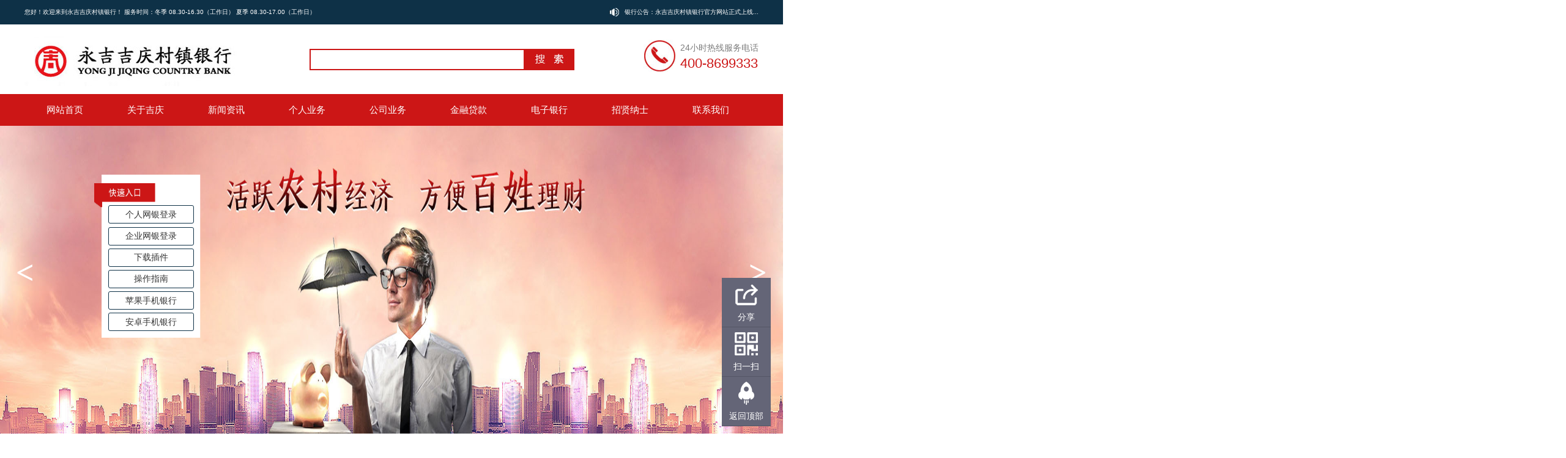

--- FILE ---
content_type: text/html; charset=utf-8
request_url: http://yjjqcb.com/
body_size: 6841
content:
<!doctype html>
<html lang="zh-CN">
<head>
<meta charset="UTF-8">
<meta name="viewport" content="width=device-width,initial-scale=1,maximum-scale=1" />
<meta http-equiv="X-UA-Compatible" content="IE=edge,chrome=1">
<meta name="apple-mobile-web-app-capable" content="yes" />
<meta name="apple-mobile-web-app-status-bar-style" content="blank" />
<meta name="format-detection" content="telephone=no" />
<title>永吉吉庆村镇银行</title>
<meta name="description" content="永吉吉庆村镇银行成立于2013年3月27日，是具有独立法人资格的股份制银行。服务对象主要为“三农”、小微企业、社区居民。" />
<meta name="keywords" content="永吉吉庆村镇银行" />
<link href="/static/index/css/style.css" rel="stylesheet">
<link href="/static/index/css/common.css" rel="stylesheet">
<link href="/static/index/css/ban.css" rel="stylesheet">
<script type="text/javascript" src="/static/index/js/jquery.min.js"></script>
<script type="text/javascript" src="/static/index/js/jquery.SuperSlide.2.1.1.js"></script>
<script type="text/javascript" src="/static/index/js/top.js"></script>
<script src="https://cdn.bootcdn.net/ajax/libs/wow/1.1.2/wow.min.js"></script>
<script>
if (!(/msie [6|7|8|9]/i.test(navigator.userAgent))){
  new WOW().init();
};
</script>

<!--[if lt IE 9]>
<script src="/static/index/js/html5shiv.min.js"></script>
<script src="/static/index/js/respond.min.js"></script>
<![endif]-->
</head>
<body>

<!--头部-->
<header>
<div class="top-tiao">
    <div class="w1200">
    <span>银行公告：永吉吉庆村镇银行官方网站正式上线...</span> 您好！欢迎来到永吉吉庆村镇银行！  服务时间：冬季 08.30-16.30（工作日） 夏季 08.30-17.00（工作日）</div>
</div>
<div class="top">
    <h1><a href="http://yjjqcb.com/"><img src="/static/index/images/logo.jpg"></a></h1>
    <h1 class="logo2"><a href="http://yjjqcb.com/"><img src="/static/index/images/logo.png"></a></h1>
    <div class="search">
        <form id="search" action="/index/Search/index.html" method="post">
          <input type="text" class="text" name="title" value=""/>
          <input type="submit" title="搜索" class="button" value=""/>
        </form>
    </div>
    <div class="tel">24小时热线服务电话<br><span>400-8699333</span></div>
</div>
<div class="clear"></div>

    <div class="cm"><img src="/static/index/images/menu.png"></div>
    <nav class="menu">
        <ul>
            <li><a href="http://yjjqcb.com/">网站首页</a></li>
                        <li>
              <a href="/index/Index/skip/cid/1.html">关于吉庆</a>
                            <ul class="sub-list">
                                <li><a href="/index/Index/skip/cid/2.html">荣誉资质</a></li>
                                <li><a href="/index/Index/skip/cid/3.html">银行简介</a></li>
                              </ul>
                          </li>
                        <li>
              <a href="/index/Index/skip/cid/4.html">新闻资讯</a>
                            <ul class="sub-list">
                                <li><a href="/index/Index/skip/cid/5.html">行业新闻</a></li>
                                <li><a href="/index/Index/skip/cid/6.html">金融知识</a></li>
                                <li><a href="/index/Index/skip/cid/7.html">最新公告</a></li>
                              </ul>
                          </li>
                        <li>
              <a href="/index/Index/skip/cid/8.html">个人业务</a>
                            <ul class="sub-list">
                                <li><a href="/index/Index/skip/cid/9.html">储蓄业务</a></li>
                                <li><a href="/index/Index/skip/cid/10.html">理财业务</a></li>
                                <li><a href="/index/Index/skip/cid/11.html">银行卡业务</a></li>
                                <li><a href="/index/Index/skip/cid/12.html">支付结算</a></li>
                              </ul>
                          </li>
                        <li>
              <a href="/index/Index/skip/cid/13.html">公司业务</a>
                            <ul class="sub-list">
                                <li><a href="/index/Index/skip/cid/14.html">固定资产贷款</a></li>
                                <li><a href="/index/Index/skip/cid/15.html">流动资金贷款</a></li>
                              </ul>
                          </li>
                        <li>
              <a href="/index/Index/skip/cid/16.html">金融贷款</a>
                            <ul class="sub-list">
                                <li><a href="/index/Index/skip/cid/17.html">个人经营贷款</a></li>
                                <li><a href="/index/Index/skip/cid/18.html">个人消费贷款</a></li>
                                <li><a href="/index/Index/skip/cid/19.html">个体工商户贷款</a></li>
                                <li><a href="/index/Index/skip/cid/20.html">农户消费贷款</a></li>
                                <li><a href="/index/Index/skip/cid/21.html">农户养殖贷款</a></li>
                                <li><a href="/index/Index/skip/cid/22.html">农户种植贷款</a></li>
                                <li><a href="/index/Index/skip/cid/23.html">小微企业贷款</a></li>
                              </ul>
                          </li>
                        <li>
              <a href="/index/Index/skip/cid/24.html">电子银行</a>
                            <ul class="sub-list">
                                <li><a href="/index/Index/skip/cid/25.html">电话银行</a></li>
                                <li><a href="/index/Index/skip/cid/26.html">短信银行</a></li>
                                <li><a href="/index/Index/skip/cid/27.html">手机银行</a></li>
                                <li><a href="/index/Index/skip/cid/28.html">网上银行</a></li>
                                <li><a href="/index/Index/skip/cid/29.html">微信银行</a></li>
                                <li><a href="/index/Index/skip/cid/30.html">自助银行</a></li>
                              </ul>
                          </li>
                        <li>
              <a href="/index/Index/skip/cid/31.html">招贤纳士</a>
                          </li>
                        <li>
              <a href="/index/Index/skip/cid/32.html">联系我们</a>
                          </li>
                        <li>
              <a href="/index/Index/skip/cid/33.html">存款利率表</a>
                          </li>
                    </ul>
    </nav>
    <div class="phonemenu">
        <ul>
            <li><a href="http://yjjqcb.com/">首页</a></li>
                        <li><a href="/index/Index/skip/cid/1.html">关于吉庆</a></li>
                        <li><a href="/index/Index/skip/cid/4.html">新闻资讯</a></li>
                        <li><a href="/index/Index/skip/cid/8.html">个人业务</a></li>
                        <li><a href="/index/Index/skip/cid/13.html">公司业务</a></li>
                        <li><a href="/index/Index/skip/cid/16.html">金融贷款</a></li>
                        <li><a href="/index/Index/skip/cid/24.html">电子银行</a></li>
                        <li><a href="/index/Index/skip/cid/31.html">招贤纳士</a></li>
                        <li><a href="/index/Index/skip/cid/32.html">联系我们</a></li>
                        <li><a href="/index/Index/skip/cid/33.html">存款利率表</a></li>
                    </ul>
    </div>
</header>


<!--焦点图-->
<div class="js-silder">
   <div class="silder-scroll">
        <div class="silder-main">
            <!--<div class="silder-main-img"><a href="/index/Article/index/aid/12.html" target="_blank"><img src="/static/index/images/ban_gg.jpg"></a></div>-->
            <div class="silder-main-img"><img src="/static/index/images/ban1.jpg"></div>
            <div class="silder-main-img"><img src="/static/index/images/ban2.jpg"></div>
            <div class="silder-main-img"><img src="/static/index/images/ban3.jpg"></div>
        </div>
    </div>
    <div class="link">
<!--             <p><a href="https://www.bank-union.com:521/perbank/nxywizard/9400/09/NXYWizard_setup.exe" target="_blank">个人网银登录</a></p> -->
            <p><a href="https://www.bank-union.com:488/ibank/page/index/index.html" target="_blank">个人网银登录</a></p>
            <p><a href=" https://www.bank-union.com:488/ebank/page/index/index.html" target="_blank">企业网银登录</a></p>
<!--             <p><a href="https://www.bank-union.com:521/perbank/nxywizard/9400/09/NXYWizard_setup.exe" target="_blank">企业网银登录</a></p> -->
            <p><a href="https://www.bank-union.com:521/perbank/nxywizard/9400/09/NXYWizard_setup.exe" target="_blank">下载插件</a></p>
            <p><a href="https://www.bank-union.com:521/perbank/SafetyTips.do" target="_blank">操作指南</a></p>
            <p><a href="https://itunes.apple.com/cn/app/id1265787004?mt=8" target="_blank">苹果手机银行</a></p>
            <p><a href="http://app.download.nongxinyin.com:666/download/9400/nxy_9400android.apk" target="_blank">安卓手机银行</a></p>
    </div>
    <!--pc link-->
</div>

<div class="clear"></div>
    <div class="link2">
            <p><a href="https://www.bank-union.com:488/ibank/page/index/index.html" target="_blank">个人网银登录</a></p>
            <p><a href=" https://www.bank-union.com:488/ebank/page/index/index.html" target="_blank">企业网银登录</a></p>
            <p><a href="https://www.bank-union.com:521/perbank/SafetyTips.do" target="_blank">操作指南</a></p>
            <p><a href="https://itunes.apple.com/cn/app/id1265787004?mt=8" target="_blank">苹果手机银行</a></p>
            <p><a href="http://app.download.nongxinyin.com:666/download/9400/nxy_9400android.apk" target="_blank">安卓手机银行</a></p>
    </div>
    <!--wap link-->

<!--<div class="search2">
    <form id="search" name="search" method="get" action="photo.php">
      <input type="text" class="text" name="bh" id="kws" value=""/>
      <input type="submit" title="搜索" class="button" value=""/>
    </form>
</div>
-->
<!--手机端搜索-->

<script src="/static/index/js/wySilder.min.js" type="text/javascript"></script>
<script>
    $(function (){
        $(".js-silder").silder({
            auto: true,//自动播放，传入任何可以转化为true的值都会自动轮播
            speed: 15,//轮播图运动速度
            sideCtrl: true,//是否需要侧边控制按钮
            bottomCtrl: false,//是否需要底部控制按钮
            defaultView: 0,//默认显示的索引
            interval: 3000,//自动轮播的时间，以毫秒为单位，默认3000毫秒
            activeClass: "active",//小的控制按钮激活的样式，不包括作用两边，默认active
        });
    });
</script>


<!--项目图标-->
<div class="xm-tb">
  <ul>
  <a href="/index/Index/skip/cid/33.html"><li class="p1">存款利率表</li></a>
  <a href="/index/Index/skip/cid/8.html"><li class="p7">个人业务</li></a>
  <a href="/index/Index/skip/cid/11.html"><li class="p3">银行卡业务</li></a>
  <a href="/index/Index/skip/cid/13.html"><li class="p4">公司业务</li></a>
  <a href="/index/Index/skip/cid/12.html"><li class="p5">结算业务</li></a>
  <a href="/index/Index/skip/cid/4.html"><li class="p6">新闻资讯</li></a>
  </ul>
</div>



<!--服务项目-->
<div class="clear"></div>
<div class="fwxm">
    <div class="fwxm-bd">
      <ul>
          <li class="wow fadeInUp" data-wow-delay="0.3s"><a href="/index/Index/skip/cid/9.html">
              <p class="fwxm-bd-p1">储蓄业务</p>
                <p><img src="/static/index/images/fwxm1.jpg"></p>
              <p><span class="span1">定活两便储蓄存款</span><span class="span2">定活两便储蓄存款是指客户存款时不必约定存期，一次性存入本金，可以随时全额支取的储蓄产品。</span></p>
                <p class="fwxm-bd-p2">+ 查看详情</p>
            </a></li>
          <li class="wow fadeInUp" data-wow-delay="0.6s"><a href="/index/Index/skip/cid/10.html">
              <p class="fwxm-bd-p1">理财业务</p>
                <p><img src="/static/index/images/fwxm2.jpg"></p>
              <p><span class="span1">利滚利，高收益，无风险</span><span class="span2">您是不是有这样的困扰？？？想理财，可把钱存活期利息太低，定期又怕急用，理财有的门槛高不说还不一定保...</span></p>
                <p class="fwxm-bd-p2">+ 查看详情</p>
            </a></li>
          <li class="wow fadeInUp" data-wow-delay="0.9s"><a href="/index/Index/skip/cid/11.html">
              <p class="fwxm-bd-p1">贷款业务</p>
                <p><img src="/static/index/images/fwxm3.jpg"></p>
              <p><span class="span1">房屋抵押贷款</span><span class="span2">个人“房屋抵押”贷款包括一般抵押贷款、较高额循环抵押贷款、较高额抵押贷款三种方式。个人房屋包括个人...</span></p>
                <p class="fwxm-bd-p2">+ 查看详情</p>
            </a></li>
          <li class="wow fadeInUp" data-wow-delay="1.2s"><a href="/index/Index/skip/cid/12.html">
              <p class="fwxm-bd-p1">电子银行</p>
                <p><img src="/static/index/images/fwxm4.jpg"></p>
              <p><span class="span1">方便、快捷、安全</span><span class="span2">客户无需到银行网点，通过电脑、手机、电话、电视、ATM等电子渠道获得金融服务。...</span></p>
                <p class="fwxm-bd-p2">+ 查看详情</p>
            </a></li>
        </ul>
    </div>
</div>
<div class="clear"></div>




<!--公司介绍-->

<div class="gywm">
  <div class="gywm-bd">
    <div class="gywm-bt">勤勉、稳健、创新、共赢<p>永吉吉庆村镇银行始终坚持“人才强行”理念，不断引进高级管理人才和专业技能人才，打造精英团队</p></div>
        <div class="gywm-link"><a href="/index/Index/skip/cid/3.html"><p>关于我们</p></a></div>
        <div class="gywm-zi"><p><span style="font-size: 16px;">&nbsp; &nbsp; &nbsp; &nbsp; 永吉吉庆村镇银行是经中国银行业监督管理委员会批准，延边农村商业银行发起成立的一家新型农村金融机构。<br/>&nbsp;&nbsp;&nbsp;&nbsp;&nbsp;&nbsp;&nbsp;&nbsp;永吉吉庆村镇银行成立于2013年3月27日，是具有独立法人资格的股份制银行。服务对象主要为“三农”、小微企业、社区居民。<br/>&nbsp;&nbsp...</div>
        <div class="gywm-more"><a href="/index/Index/skip/cid/3.html">了解详情</a></div>
  </div>
</div>


<div class="clear"></div>
<!--页尾-->



<div class="bottom">
  <div class="bd">
        <div class="ewm wow fadeInLeft" data-wow-delay="0.3s"><img src="/static/index/images/ewm.jpg">
        <!--<span>
                <div class="bdsharebuttonbox view-share" style="width:100%; padding-top:5px;">
                    <a href="#" class="bds_more" data-cmd="more"></a>
                    <a href="#" class="bds_qzone" data-cmd="qzone" title="分享到QQ空间"></a>
                    <a href="#" class="bds_tsina" data-cmd="tsina" title="分享到新浪微博"></a>
                    <a href="#" class="bds_tqq" data-cmd="tqq" title="分享到腾讯微博"></a>
                    <a href="#" class="bds_renren" data-cmd="renren" title="分享到人人网"></a>
                    <a href="#" class="bds_weixin" data-cmd="weixin" title="分享到微信"></a>
                </div>
        </span>--></div>
        <div class="add wow fadeInLeft" data-wow-delay="0.3s">
          <ul>
            <p>永吉吉庆村镇银行股份有限公司</p>
              <li><div class="span1"><span class="span2">电话：0432-64220020</span>总&nbsp;&nbsp;行&nbsp;&nbsp;地&nbsp;&nbsp;址：永吉县口前连山路1888号 圣龙金座12号门</div>
            </li>
              <li>
                <div class="span1"><span class="span2">电话：0432-64223019</span>城西支行地址：永吉县口前镇吉桦路610号</div>
            </li>
            </li>
            </ul>
        </div>
        <div class="nav wow fadeInRight" data-wow-delay="0.1s">
          <ul>
              <li class="bot-nav-bt"><a href="/index/Index/skip/cid/3.html">关于吉庆</a></li>
              <li><a href="/index/Index/skip/cid/2.html">荣誉资质</a></li>
              <li><a href="/index/Index/skip/cid/3.html">银行简介</a></li>
            </ul>
            <ul>
              <li class="bot-nav-bt"><a href="/index/Index/skip/cid/6.html">新闻资讯</a></li>
              <li><a href="/index/Index/skip/cid/5.html">行业新闻</a></li>
              <li><a href="/index/Index/skip/cid/6.html">金融知识</a></li>
              <li><a href="/index/Index/skip/cid/7.html">较新公告</a></li>
            </ul>
            <ul>
              <li class="bot-nav-bt"><a href="/index/Index/skip/cid/8.html">个人业务</a></li>
              <li><a href="/index/Index/skip/cid/9.html">储蓄业务</a></li>
              <li><a href="/index/Index/skip/cid/10.html">理财业务</a></li>
              <li><a href="/index/Index/skip/cid/11.html">银行卡业务</a></li>
              <li><a href="/index/Index/skip/cid/12.html">支付结算</a></li>
            </ul>
            <ul>
              <li class="bot-nav-bt"><a href="/index/Index/skip/cid/13.html">公司业务</a></li>
              <li><a href="/index/Index/skip/cid/14.html">固定资产贷款</a></li>
              <li><a href="/index/Index/skip/cid/15.html">流动资金贷款</a></li>
            </ul>
        </div>
    </div>
</div>
<div class="clear"></div>
<div class="bot-tiao1">永吉吉庆村镇银行股份有限公司&nbsp;&nbsp;&nbsp;&nbsp;版权所有<a href="">技术支持：百航科技-专业网络品牌设计</a>&nbsp;&nbsp;&nbsp;&nbsp;吉ICP备案：<a href="https://beian.miit.gov.cn/#/Integrated/index" rel="nofollow" target="_blank" >吉ICP备17005478号-1</a>
<a target="_blank" href="http://www.beian.gov.cn/portal/registerSystemInfo?recordcode=22022102000131"><img src="/static/index/images/jing.png" />吉公网安备 22022102000131号</a>
</div>
<div class="bot-tiao2"></div>

<script type="text/javascript">
   
    $(document).ready(function(){
        $(".cm").click(function(){
            $(".phonemenu").slideToggle("slow");
        });
    });
</script>



<div class="floating_ck">
  <dl>
      <dt></dt><!--
        <dd class="consult">
          <span>在线咨询</span>
          <div class="floating_left"><a href="http://wpa.qq.com/msgrd?v=3&uin=86895876&site=qq&menu=yes">真空技术在线咨询</a></div>
        </dd>
        <dd class="words">
          <span>在线留言</span>
            <div class="floating_left"><a href="http://wpa.qq.com/msgrd?v=3&uin=86895876&site=qq&menu=yes">问题在线留言</a></div>
        </dd>-->
        <dd class="quote">
          <span>分享</span>
            <div class="floating_left">
                <div class="bdsharebuttonbox view-share" style=" padding:25px 0 0 20px;">
                    <a href="#" class="bds_more" data-cmd="more"></a>
                    <a href="#" class="bds_qzone" data-cmd="qzone" title="分享到QQ空间"></a>
                    <a href="#" class="bds_tsina" data-cmd="tsina" title="分享到新浪微博"></a>
                    <a href="#" class="bds_tqq" data-cmd="tqq" title="分享到腾讯微博"></a>
                    <a href="#" class="bds_renren" data-cmd="renren" title="分享到人人网"></a>
                    <a href="#" class="bds_weixin" data-cmd="weixin" title="分享到微信"></a>
                </div>
            </div>
        </dd>
        <dd class="qrcord">
          <span>扫一扫</span>
            <div class="floating_left floating_ewm">
              <i></i>
                <p class="qrcord_p01">扫一扫<br>关注吉庆银行官方微信</p>
                <p class="qrcord_p02">全国免费服务热线<br><b>400-8699333</b></p>
            </div>
        </dd>
        <dd class="return">
          <span onClick="gotoTop();return false;">返回顶部</span>
        </dd>
    </dl>
</div>




</body>
</html>

--- FILE ---
content_type: text/css
request_url: http://yjjqcb.com/static/index/css/style.css
body_size: 4616
content:
/*site sass mixin begin*/
.fl { float: left; }
.clear{ clear:both;}
.fr { float: right; }
.w1200{ width:1200px; margin:auto;}

header { width: 100%; height:auto; }
header .top-tiao{ background:#0e3147; line-height:40px; height:40px; color:#fff;}
header .top-tiao span{ float:right; background:url(../images/top-laba.jpg) 0px 12px no-repeat; padding-left:25px;}
header .top{ width:1200px; margin:auto; display:block; clear:both;}
header .logo{ width:300px;}
header .logo2{ display:none;}
header .lan { position: absolute; right: 5px; top: 24px; z-index: 99; }
header .cm, header .phonemenu { display: none; }
header h1 { height:94px; padding-top:20px; float:left; }

header nav { width: 100%; height: 52px;  font-size: 15px; color:#fff; display:block; background:#cc1616;}
header nav ul:after { clear: both; }
header nav ul{ width:1200px; margin:auto;}
header nav ul li { float: left; width:128px;  text-align: center; height:52px; line-height:52px; position:relative; margin:0px 2px;}
header nav ul a { color: #fff; display: block; height:52px; }
header nav ul a:hover { color: #fff; background:#0e3147; display:block;}

.menu ul li ul {display:none; font-size:13px;}
.menu ul li:hover a {background:#0e3147; color:#fff;}
.menu ul li:hover ul {display:block; position:absolute; top:52px; left:-2px; width:128px; z-index:999; }
.menu ul li:hover ul li{ height:40px; line-height:40px; border-bottom:1px solid #fff; }
.menu ul li:hover ul li a {display:block;  color:#fff; height:40px; line-height:40px;  }
.menu ul li:hover ul li a:hover { background:#cc1616; color:#fff; display:block;}


.txtMarquee-left{ width:450px;  position:relative;}
.txtMarquee-left .bd{ padding:10px; }
.txtMarquee-left .bd .tempWrap{ width:425px !important; }/* 用 !important覆盖SuperSlide自动生成的宽度，这样就可以手动控制可视宽度。 */
.txtMarquee-left .bd ul{ overflow:hidden; zoom:1; }
.txtMarquee-left .bd ul li{ height:24px; line-height:24px;  text-align:left; _display:inline; width:auto !important;  }/* 用 width:auto !important 覆盖SuperSlide自动生成的宽度，解决文字不衔接问题 */



/*搜索*/
.search{ float:left; width:430px; height:30px; margin-top:40px; margin-left:110px;}
.text{width:350px; height:29px; float:left; color:#939292; text-indent:10px; border:2px solid #cc1616;}
.button{ position:relative; background:url(../images/sou.jpg) no-repeat; width:83px; height:35px; border:0; left:350px; top:-35px;}
.search2{ display:none;}

.tel{ font-size:14px; background:url(../images/tel-bj.jpg) no-repeat; padding-left:60px; line-height:26px; color:#7d7d7d; width:auto; float:right; margin-top:25px; height:55px;}
.tel span{ color:#cc1616; font-size:22px; font-family:Arial;}

/*banner*/
.js-silder{ position:relative;	min-width:320px;}
.js-silder2{ display:none}
.silder-scroll{width:100%; height:503px;}
.silder-main{ position:relative; width:100%;height:auto;}
.silder-main-img{ position:absolute;  width:100%;height:504px; }
.silder-main-img img{width:100%; height:100%;position:absolute;}
.js-silder-ctrl{width:100%;text-align:center;}
.silder-ctrl-prev,.silder-ctrl-next{ position:absolute; top:0; width:8%; height:100%; vertical-align:middle; cursor:pointer; color:#fff; font-family:"宋体"; font-size:52px; font-weight:600;}
.silder-ctrl-prev{left:2%; text-align:left;}
.silder-ctrl-next{right:2%; text-align:right;}
.silder-ctrl-prev>span,.silder-ctrl-next>span{ position:absolute; top:50%; margin-top:-50px; }
.silder-ctrl-prev>span{left: 0;}
.silder-ctrl-next>span{right: 0;}
.silder-ctrl-con{ display:block; width:2%; padding:2px 0;cursor:pointer; background:#cc1616; float:left; margin:0 5px; }
.silder-ctrl-con>span{ line-height:0; text-indent:-9999px; overflow:hidden; padding:5px 0; cursor:pointer; background-color:#e4e4e4; display:none;}



.link{ position:absolute; top:16%; left:12%; background:url(../images/link-bj.png) no-repeat; background-size:100% 100%; padding-top:3.5%; padding-bottom:0.5%; width:13.6%; height:auto; font-size:14px;}
.link p{ width:75%; margin:3% 0 3% 13.5%; padding:2%; border-radius:3px; border:1px solid #0e3147; text-align:center; color:#0e3147;}
.link .p1{ width:31%; padding:7px 3%; background:#cc1616; float:left; border:1px solid #fff; margin-left:13%; font-size:12px;  }
.link .p2{ width:31%; padding:7px 3%; background:#cc1616; float:left; border:1px solid #fff; margin-left:4%;font-size:12px;  }
.link .p1 a, .p2 a{ color:#fff;} .link .p1 a:hover, .p2 a:hover{ color:#fff;}
.link2{ display:none;}


/*项目图标*/
.xm-tb{ width:1200px; margin:auto;}
.xm-tb li{ float:left; height:auto; padding-top:8%; text-align:center; margin:3% 4.6%; width:87px; font-size:16px; }
.xm-tb .p1{ background:url(../images/xm1.jpg) center top no-repeat; }
.xm-tb .p1:hover{ background:url(../images/xm1-2.jpg) center top no-repeat;}
.xm-tb .p7{ background:url(../images/xm2.jpg) center top no-repeat; }
.xm-tb .p7:hover{ background:url(../images/xm2-2.jpg) center top no-repeat;}
.xm-tb .p3{ background:url(../images/xm3.jpg) center top no-repeat; }
.xm-tb .p3:hover{ background:url(../images/xm3-2.jpg) center top no-repeat;}
.xm-tb .p4{ background:url(../images/xm4.jpg) center top no-repeat; }
.xm-tb .p4:hover{ background:url(../images/xm4-2.jpg) center top no-repeat;}
.xm-tb .p5{ background:url(../images/xm5.jpg) center top no-repeat; }
.xm-tb .p5:hover{ background:url(../images/xm5-2.jpg) center top no-repeat;}
.xm-tb .p6{ background:url(../images/xm6.jpg) center top no-repeat; }
.xm-tb .p6:hover{ background:url(../images/xm6-2.jpg) center top no-repeat;}





/*服务项目*/
.fwxm{ background:#f5f5f5; width:100%; margin:auto; height:420px; padding:50px 0;}
.fwxm-bd{ width:1200px; margin:auto;}
.fwxm-bd li{ float:left; width:250px; margin:0 14px; padding:0 10px; background:#fff; border-bottom:3px solid #cc1616; height:415px; border-top:1px solid #e5e5e5; border-left:1px solid #e5e5e5; border-right:1px solid #e5e5e5; }
.fwxm-bd img{ width:248px; height:158px;}
.fwxm-bd-p1{ background:url(../images/xm-biao.jpg) 0px 22px no-repeat; line-height:65px; font-size:22px; padding-left:35px;}
.fwxm-bd-p2{ color:#cc1616; margin-top:10px;}
.fwxm-bd span{ display:block;}
.fwxm-bd .span1{ color:#000; font-size:20px; line-height:70px;}
.fwxm-bd .span2{ color:#5a5a5a; font-size:13px; font-family:宋体; line-height:24px;}
.fwxm-bd li:hover{ border-bottom:3px solid #0094c6; display:block; height:415px;}




/*关于我们*/
.gywm{ background:url(../images/gywm-bj.jpg) no-repeat center; width:100%; height:580px; margin-top:50px; }
.gywm-bd{ width:1200px; margin:auto; }
.gywm-bt{ font-size:30px; color:#d70a0a; text-align:center; background:url(../images/gywm-xian.jpg) no-repeat center; height:130px; }
.gywm-bt p{ font-size:14px; display:block; color:#333; padding-top:40px;}
.gywm-zi{ text-align:center; line-height:35px; margin-top:200px; font-size:16px;} 
.gywm-link{ display:none; font-size:16px; background:url(../images/gywm-tu.jpg) no-repeat center; background-size:100% 100%; width:100%; height:55px;  margin:15px auto; padding-top:25px;}
.gywm-link p{ border:1px solid #000; height:30px; line-height:30px; text-align:center; width:80px; margin:auto; color:#000;}
.gywm-more{ border:1px solid #000; height:30px; line-height:30px; text-align:center; width:100px; margin:20px auto; color:#000; font-size:16px; display:block;}
.gywm-more a:hover{ background:#cc1616; color:#fff; display:block;}


/*页尾*/
.bottom{ width:100%; background:#f5f5f5; border-top:1px solid #dbdbdb; height:180px; padding-top:40px;}
.bottom .bd{ width:1200px; margin:auto;}
.bottom .ewm{ float:left;}
.bottom .ewm span{ display:none;}
.bottom .add{ float:left; font-size:24px; color:#000; padding-left:20px;}
.bottom .add p{ display:block; padding-top:10px; padding-bottom:15px;}
.bottom .add ul{ display:block; }
.bottom .add li{ font-size:12px; color:#000;  display:block; line-height:24px;}
.bottom .span1{ width:400px;}
.bottom .span2{ margin-left:30px;float:right}
.bottom .nav{ float:left; margin-left:45px; margin-top:10px;}
.bottom .nav ul{ float:left;font-size:14px; margin:0 0 0 60px;}
.bottom .nav li{ line-height:28px;}
.bot-nav-bt{ font-size:14px; color:#cc1616; font-weight:bold;}
.bot-nav-bt a{ color:#cc1616} .bot-nav-bt a:hover{ color:#cc1616}
.bot-tiao1{ width:100%; background:#e10d1c; text-align:center; color:#fff; height:44px; line-height:44px;}
.bot-tiao1 a{ color:#fff; margin-left:50px;} .bot-tiao1 a:hover{ color:#fff}
.bot-tiao2{ width:100%; background:#0e3147; text-align:center; height:10px;}



/*右侧浮窗*/
.floating_ck{position:fixed;right:20px;bottom:3%;}
.floating_ck dl dd{position:relative;width:80px;height:80px;background-color:#646577;border-bottom:solid 1px #555666;text-align:center;background-repeat:no-repeat;background-position:center 20%;cursor:pointer;}
.floating_ck dl dd:hover{background-color:#cc1616;border-bottom:solid 1px #a40324;}
.floating_ck dl dd:hover .floating_left{display:block;}
.consult,.words{background-image:url(images/icon0701/zxicon.png);}
.quote{ background-image:url(../images/kficon.png); font-size:14px;}
.qrcord{ background-image:url(../images/erweima.png); font-size:14px;}
.return{ background-image:url(../images/fanhui.png); font-size:14px;}
.floating_ck dd span{ color:#fff; display:block; padding-top:54px;}
.floating_left{ position:absolute; left:-160px; top:0px; width:160px; height:80px; background-color:#cc1616; border-bottom:solid 1px #a40324; display:none;}
.floating_left a{ color:#fff; line-height:80px;}
.floating_ewm{ height:260px; top:-180px;}
.floating_ewm i{ background-image:url(../images/ewm.jpg);display:block;width:145px;height:145px;margin:auto;margin-top:7px;}
.floating_ewm p{color:#fff;margin-top:5px;}
.floating_ewm .qrcord_p01{font-size:12px;line-height:20px;}
.floating_ewm .qrcord_p02{font-size:18px;}




@media screen and (max-width: 1120px) {
.silder-main-img{ height:198px; }
  header { background:#cc1616;  position: relative; padding: 12px 0; height:35px; width: 100%; margin-left: 0; top: 0; left: 0; }
  header .top-tiao{ display:none;}
  header .top{ width:100%; margin:auto; display:block; clear:both;}
  header .logo2{ display:block; height:35px;  padding:0; width:auto;}
  header .logo2 img { width:50%; height: auto;  margin:-3px 0px 0px 10px; }
  header h1 { display:none;}
  header .lan,.tel { display: none; }
  header .cm, header .phonemenu { display: block; }
  header .cm { position: absolute; top: 15px; right: 10px; color: #FFF; border: 1px solid rgba(255, 255, 255, 0.3); padding: 5px; cursor: pointer; }
  header .cm img { display: block; heigth: auto; }
  header .phonemenu { display: none; width: 100%; text-align: center; border-top: 1px solid #ff2232; background: rgba(14, 49, 71, 0.9); padding: 26px 0; position: absolute; top: 58px; left: 0; z-index:9999; }
  header .phonemenu ul li { width: 100px; height: 30px; line-height: 30px; margin: 0 auto; font-size: 14px; border-bottom: 1px solid #0070b6; -webkit-transition: all 0.3s ease-out 0s; -moz-transition: all 0.3s ease-out 0s; -ms-transition: all 0.3s ease-out 0s; -o-transition: all 0.3s ease-out 0s; transition: all 0.3s ease-out 0s; }
  header .phonemenu ul li:hover { border-color: #FFF; width: 120px; font-size: 12px; }
  header .phonemenu ul li a { color: #FFF; }
  header nav { display: none; }
  article { height: auto; }

/*搜索*/
.search{ display:none; }
.search2{ display:block; float:none; width:97%; margin-top:auto; margin-left:auto;}
.text{width:75%; height:25px; float:left; color:#939292; text-indent:10px; border:2px solid #cc1616;}
.button{ background:url(../images/sou.jpg) no-repeat; width:24%; height:31px; border:0; left:auto; top:auto;}

/*链接*/
.link{ display:none;}
.link2{ display:block; width:80%; margin:auto; height:auto; font-size:14px; padding-top:10px;}
.link2 p{ width:100%; padding:2% 0; border:1px solid #0e3147; text-align:center; color:#0e3147; margin:2% auto;}
.link2 .p1{ width:49%; background:#cc1616; border:1px solid #cc1616; float:left; }
.link2 .p2{ width:49%; background:#cc1616; border:1px solid #cc1616; float:right;}
.link2 .p1 a, .p2 a{ color:#fff;} .link .p1 a:hover, .p2 a:hover{ color:#fff;}


/*项目图标*/
.xm-tb{ width:100%; margin:auto;}
.xm-tb li{ float:left; height:auto; padding-top:20%; text-align:center; margin:3% 5%; width:23%; font-size:16px; }
.xm-tb .p1{ background:url(../images/xm1.jpg) center top no-repeat; background-size:75%}
.xm-tb .p7{ background:url(../images/xm2.jpg) center top no-repeat; background-size:75%}
.xm-tb .p3{ background:url(../images/xm3.jpg) center top no-repeat; background-size:75%}
.xm-tb .p4{ background:url(../images/xm4.jpg) center top no-repeat; background-size:75%}
.xm-tb .p5{ background:url(../images/xm5.jpg) center top no-repeat; background-size:75%}
.xm-tb .p6{ background:url(../images/xm6.jpg) center top no-repeat; background-size:75%}
.xm-tb .p1:hover{ background-size:75%}.xm-tb .p7:hover{ background-size:75%}.xm-tb .p3:hover{ background-size:75%}.xm-tb .p4:hover{ background-size:75%}.xm-tb .p4:hover{ background-size:75%}.xm-tb .p5:hover{ background-size:75%}.xm-tb .p6:hover{ background-size:75%}


.silder-scroll{width:100%;height:auto; overflow:hidden;}
.silder-main{ position:relative; width:100%;height:auto;}
.silder-main-img{ position:absolute;  width:100%;height:160px; }
.silder-main-img img{width:100%; height:100%;position:absolute;}


/*服务项目*/
.fwxm{ width:100%; margin:auto; height:auto; padding:20px 0;}
.fwxm-bd{ width:100%; margin:auto;}
.fwxm-bd li{ float:none; width:80%; margin:15px auto; height:auto }
.fwxm-bd img{ width:100%; height:auto; margin:auto;}
.fwxm-bd-p1{ background:url(../images/xm-biao.jpg) 0px 22px no-repeat; line-height:65px; font-size:22px; padding-left:35px;}
.fwxm-bd-p2{ color:#cc1616; margin-top:10px; margin-bottom:15px;}
.fwxm-bd span{ display:block;}
.fwxm-bd .span1{ color:#000; font-size:20px; line-height:50px;}
.fwxm-bd .span2{ color:#5a5a5a; font-size:13px; font-family:宋体; line-height:24px;}
.fwxm-bd li:hover{ border-bottom:3px solid #0094c6; display:block; height:auto;}




/*关于我们*/
.gywm{ background:none; width:100%; height:auto; margin-top:30px; }
.gywm-bd{ width:90%; margin:auto; }
.gywm-bt{ font-size:26px; color:#d70a0a; text-align:center; background:url(../images/gywm-xian.jpg) no-repeat center bottom; height:50px; }
.gywm-bt p{ display:none}
.gywm-zi{ text-align:center; line-height:35px; margin-top:0px; font-size:14px;} 
.gywm-link{ display:block;}
.gywm-tu{ display:block;}




/*页尾*/
.bottom{ width:100%; background:#f5f5f5; border-top:1px solid #dbdbdb; height:auto; padding-top:20px; text-align:center; margin-top:0px;}
.bottom .bd{ width:100%;}
.bottom .ewm{ float:none; display:block; width:100%; text-align:center;}
.bottom .ewm span{ display:block;}
.bottom .add{ float:none; display:block; font-size:18px; color:#000; padding-left:0px; padding-bottom:20px;}
.bottom .add p{ display:block; padding-top:10px; padding-bottom:15px;}
.bottom .add ul{ display:block; }
.bottom .add li{ font-size:12px; line-height:24px;}
.bottom span{ line-height:18px;}
.bottom .span1{ width:auto; margin:8px auto;}
.bottom .span2{ float:none; display:block; margin-left:auto;}
.bottom .nav{ display:none;}
.bot-tiao1{ text-align:center; color:#fff; height:auto; line-height:20px; padding:5px 0; font-size:12px;}
.bot-tiao1 a{ color:#fff; display:block; width:100%; text-align:center; margin-left:0px;} 


.floating_ck{ display:none;}






}



--- FILE ---
content_type: text/css
request_url: http://yjjqcb.com/static/index/css/common.css
body_size: 1296
content:
@charset "UTF-8";
/*格式文档*/
html, body, div, span, applet, object, iframe, h1, h2, h3, h4, h5, h6, p, blockquote, pre, a, abbr, acronym, address, big, cite, code, del, dfn, em, font, img, ins, kbd, q, s, samp, small, strike, strong, sub, sup, tt, var, dl, dt, dd, ol, ul, li, fieldset, form, label, legend, table, caption, tbody, tfoot, thead, tr, th { margin: 0; padding: 0; outline: 0; }

article, aside, details, figcaption, figure, footer, header, hgroup, nav, section { display: block; }

::selection { background: #97EA88; color: #FFF; }

::-moz-selection { background: #97EA88; color: #FFF; }

*:after, *:before { margin: 0; padding: 0; box-sizing: border-box; -webkit-box-sizing: border-box; -moz-box-sizing: border-box; -webkit-font-smoothing: antialiased; font-smoothing: antialiased; text-rendering: optimizeLegibility; }

audio, canvas, video { display: inline-block; *display: inline; *zoom: 1; }

audio:not([controls]) { display: none; }

html { font-size: 100%; -webkit-text-size-adjust: 100%; -ms-text-size-adjust: 100%; }

a:focus { outline: thin dotted #333; outline: 5px auto -webkit-focus-ring-color; outline-offset: -2px; }

a:hover, a:active { outline: 0; }

ul, ol, li { list-style: none; }

img { _width: auto; width: auto\9; height: auto; vertical-align: middle; border: 0; -ms-interpolation-mode: bicubic; -webkit-touch-callout: none; }

html, body { -webkit-user-select: none; font-size: 62.5%; /* 禁止选中文本（如无文本选中需求，此为必选项） */ user-select: none; }

body { width: 100%; -webkit-text-size-adjust: none; font-size: 1.2rem; font: 10px/1.5 'Helvetica Neue','Microsoft Yahei',AppleGothic, Helvetica, STHeiTi, sans-serif; height:auto; color: #333; background: #FFF; }

*:link, *:visited, *:hover, *:active, *:focus { transition: color .20s linear,background-color .20s linear,border-color .20s linear; }

a { color: #333; text-decoration: none; outline: none; -webkit-touch-callout: none; -webkit-transition: all 0.3s ease-out 0s; -moz-transition: all 0.3s ease-out 0s; -ms-transition: all 0.3s ease-out 0s; -o-transition: all 0.3s ease-out 0s; transition: all 0.3s ease-out 0s; }
a:hover { color: #cc1616; text-decoration: none; }

/*# sourceMappingURL=common.css.map */
